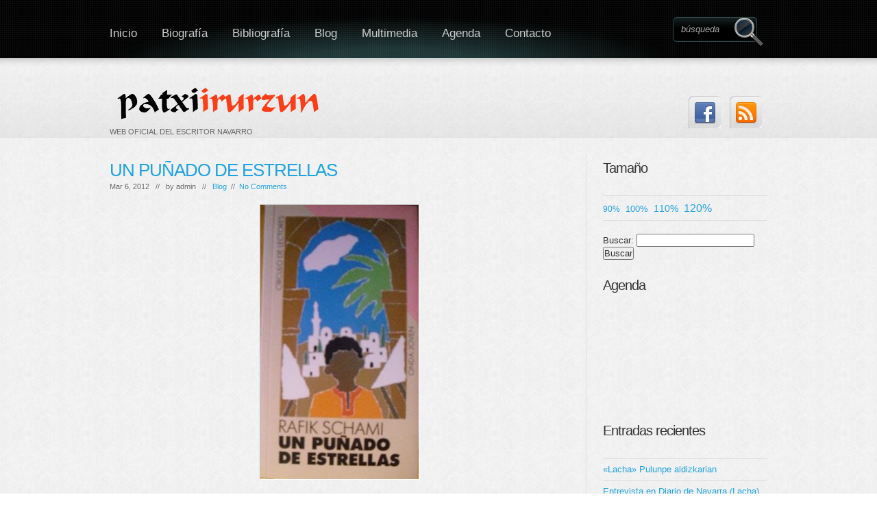

--- FILE ---
content_type: text/html; charset=UTF-8
request_url: http://patxiirurzun.com/2012/03/un-punado-de-estrellas/
body_size: 11948
content:
<!DOCTYPE html>

    <!-- html -->

    <html lang="es" prefix="og: http://ogp.me/ns#">



    <!-- head -->

	<head>

    
    <!-- favicon -->
    <link rel="shortcut icon" href="http://www.patxiirurzun.com/favicon_atrapados.ico">


	<!-- title -->

	<meta charset="UTF-8" />

    <title>UN PUÑADO DE ESTRELLAS - Patxi Irurzun Patxi Irurzun</title>



    <!-- meta -->

    <meta name ="viewport" content="width = 1020" />

    <meta name="generator" content="www.site5.com" />

    
    
    <meta name="description" content="Página web oficial del escritor navarro Patxi Irurzun" />

    <meta name="keywords" content="UN PUÑADO DE ESTRELLAS - Patxi Irurzun, Patxi Irurzun escritor navarro cuentos literatura de viajes Atrapados en el paraíso Payatas basurero Filipinas Manila Premio Setenil Premio Euskadi Dios nunca reza diarios dietarios escritor de diarios La tristeza de las tiendas de pelucas relatos Spiderman empujar al príncipe cuentos antimonárquicos ¡Oh, Janis, mi dulce y sucia Janis! novela porno literatura porno literatura erótica Dick Grande Jamerdana Mi papá me mima Guía del niño literatura padres paternidad Rubio de bote Tres puntadas El Drogas " />

     
    
    <meta name="robots" content="all" />

    <meta name="googlebot" content="index,follow,archive" />

    


	<link rel="profile" href="http://gmpg.org/xfn/11" />

	

	<link rel="pingback" href="http://patxiirurzun.com/xmlrpc.php" />

    

    <link rel="stylesheet" type="text/css" media="all" href="http://patxiirurzun.com/wp-content/themes/boldy/style.css" />

    

    
<!-- This site is optimized with the Yoast WordPress SEO plugin v1.7.4 - https://yoast.com/wordpress/plugins/seo/ -->
<link rel="canonical" href="http://patxiirurzun.com/2012/03/un-punado-de-estrellas/" />
<meta property="og:locale" content="es_ES" />
<meta property="og:type" content="article" />
<meta property="og:title" content="UN PUÑADO DE ESTRELLAS - Patxi Irurzun" />
<meta property="og:description" content="Así se titula uno de mis libros preferidos. Es de Rafik Schami, escritor sirio, aunque vive en Alemania desde hace muchos años.&nbsp; Su lectura me parece muy recomendable estos días en que Siria aparece constantemente en los telediarios. A veces un libro nos ayuda a comprender algunas realidades mucho más que mil telediarios. Este de &hellip;" />
<meta property="og:url" content="http://patxiirurzun.com/2012/03/un-punado-de-estrellas/" />
<meta property="og:site_name" content="Patxi Irurzun" />
<meta property="article:tag" content="POST" />
<meta property="article:section" content="Blog" />
<meta property="article:published_time" content="2012-03-06T23:39:00+01:00" />
<meta property="article:modified_time" content="2014-10-02T08:43:19+01:00" />
<meta property="og:updated_time" content="2014-10-02T08:43:19+01:00" />
<meta property="og:image" content="http://patxiirurzun.com/wp-content/uploads/2012/03/cimg3437.jpg" />
<!-- / Yoast WordPress SEO plugin. -->

<link rel='dns-prefetch' href='//s.w.org' />
<link rel="alternate" type="application/rss+xml" title="Patxi Irurzun &raquo; Feed" href="http://patxiirurzun.com/feed/" />
<link rel="alternate" type="application/rss+xml" title="Patxi Irurzun &raquo; RSS de los comentarios" href="http://patxiirurzun.com/comments/feed/" />
<link rel="alternate" type="application/rss+xml" title="Patxi Irurzun &raquo; UN PUÑADO DE ESTRELLAS RSS de los comentarios" href="http://patxiirurzun.com/2012/03/un-punado-de-estrellas/feed/" />
		<script type="text/javascript">
			window._wpemojiSettings = {"baseUrl":"https:\/\/s.w.org\/images\/core\/emoji\/11.2.0\/72x72\/","ext":".png","svgUrl":"https:\/\/s.w.org\/images\/core\/emoji\/11.2.0\/svg\/","svgExt":".svg","source":{"concatemoji":"http:\/\/patxiirurzun.com\/wp-includes\/js\/wp-emoji-release.min.js?ver=5.1.21"}};
			!function(e,a,t){var n,r,o,i=a.createElement("canvas"),p=i.getContext&&i.getContext("2d");function s(e,t){var a=String.fromCharCode;p.clearRect(0,0,i.width,i.height),p.fillText(a.apply(this,e),0,0);e=i.toDataURL();return p.clearRect(0,0,i.width,i.height),p.fillText(a.apply(this,t),0,0),e===i.toDataURL()}function c(e){var t=a.createElement("script");t.src=e,t.defer=t.type="text/javascript",a.getElementsByTagName("head")[0].appendChild(t)}for(o=Array("flag","emoji"),t.supports={everything:!0,everythingExceptFlag:!0},r=0;r<o.length;r++)t.supports[o[r]]=function(e){if(!p||!p.fillText)return!1;switch(p.textBaseline="top",p.font="600 32px Arial",e){case"flag":return s([55356,56826,55356,56819],[55356,56826,8203,55356,56819])?!1:!s([55356,57332,56128,56423,56128,56418,56128,56421,56128,56430,56128,56423,56128,56447],[55356,57332,8203,56128,56423,8203,56128,56418,8203,56128,56421,8203,56128,56430,8203,56128,56423,8203,56128,56447]);case"emoji":return!s([55358,56760,9792,65039],[55358,56760,8203,9792,65039])}return!1}(o[r]),t.supports.everything=t.supports.everything&&t.supports[o[r]],"flag"!==o[r]&&(t.supports.everythingExceptFlag=t.supports.everythingExceptFlag&&t.supports[o[r]]);t.supports.everythingExceptFlag=t.supports.everythingExceptFlag&&!t.supports.flag,t.DOMReady=!1,t.readyCallback=function(){t.DOMReady=!0},t.supports.everything||(n=function(){t.readyCallback()},a.addEventListener?(a.addEventListener("DOMContentLoaded",n,!1),e.addEventListener("load",n,!1)):(e.attachEvent("onload",n),a.attachEvent("onreadystatechange",function(){"complete"===a.readyState&&t.readyCallback()})),(n=t.source||{}).concatemoji?c(n.concatemoji):n.wpemoji&&n.twemoji&&(c(n.twemoji),c(n.wpemoji)))}(window,document,window._wpemojiSettings);
		</script>
		<style type="text/css">
img.wp-smiley,
img.emoji {
	display: inline !important;
	border: none !important;
	box-shadow: none !important;
	height: 1em !important;
	width: 1em !important;
	margin: 0 .07em !important;
	vertical-align: -0.1em !important;
	background: none !important;
	padding: 0 !important;
}
</style>
	<link rel='stylesheet' id='prettyphoto-style-css'  href='http://patxiirurzun.com/wp-content/themes/boldy/js/prettyphoto/css/prettyPhoto.css?ver=5.1.21' type='text/css' media='all' />
<link rel='stylesheet' id='ddsmoothmenu-css'  href='http://patxiirurzun.com/wp-content/themes/boldy/css/ddsmoothmenu.css?ver=5.1.21' type='text/css' media='all' />
<link rel='stylesheet' id='normalize-css'  href='http://patxiirurzun.com/wp-content/themes/boldy/css/normalize.css?ver=5.1.21' type='text/css' media='all' />
<link rel='stylesheet' id='boxes-css'  href='http://patxiirurzun.com/wp-content/themes/boldy/lib/shortcodes/css/boxes.css?ver=5.1.21' type='text/css' media='all' />
<link rel='stylesheet' id='lists-css'  href='http://patxiirurzun.com/wp-content/themes/boldy/lib/shortcodes/css/lists.css?ver=5.1.21' type='text/css' media='all' />
<link rel='stylesheet' id='social-css'  href='http://patxiirurzun.com/wp-content/themes/boldy/lib/shortcodes/css/social.css?ver=5.1.21' type='text/css' media='all' />
<link rel='stylesheet' id='dropcaps-css'  href='http://patxiirurzun.com/wp-content/themes/boldy/lib/shortcodes/css/dropcaps.css?ver=5.1.21' type='text/css' media='all' />
<link rel='stylesheet' id='viewers-css'  href='http://patxiirurzun.com/wp-content/themes/boldy/lib/shortcodes/css/viewers.css?ver=5.1.21' type='text/css' media='all' />
<link rel='stylesheet' id='tabs-css'  href='http://patxiirurzun.com/wp-content/themes/boldy/lib/shortcodes/css/tabs.css?ver=5.1.21' type='text/css' media='all' />
<link rel='stylesheet' id='toggles-css'  href='http://patxiirurzun.com/wp-content/themes/boldy/lib/shortcodes/css/toggles.css?ver=5.1.21' type='text/css' media='all' />
<link rel='stylesheet' id='site5_buttons-css'  href='http://patxiirurzun.com/wp-content/themes/boldy/lib/shortcodes/css/buttons.css?ver=5.1.21' type='text/css' media='all' />
<link rel='stylesheet' id='columns-css'  href='http://patxiirurzun.com/wp-content/themes/boldy/lib/shortcodes/css/columns.css?ver=5.1.21' type='text/css' media='all' />
<link rel='stylesheet' id='wp-block-library-css'  href='http://patxiirurzun.com/wp-includes/css/dist/block-library/style.min.css?ver=5.1.21' type='text/css' media='all' />
<link rel='stylesheet' id='contact-form-7-css'  href='http://patxiirurzun.com/wp-content/plugins/contact-form-7/includes/css/styles.css?ver=4.0.3' type='text/css' media='all' />
<link rel='stylesheet' id='math-captcha-frontend-css'  href='http://patxiirurzun.com/wp-content/plugins/wp-math-captcha/css/frontend.css?ver=5.1.21' type='text/css' media='all' />
<script type='text/javascript' src='http://patxiirurzun.com/wp-includes/js/jquery/jquery.js?ver=1.12.4'></script>
<script type='text/javascript' src='http://patxiirurzun.com/wp-includes/js/jquery/jquery-migrate.min.js?ver=1.4.1'></script>
<script type='text/javascript' src='http://patxiirurzun.com/wp-content/themes/boldy/js/twittercb.js?ver=5.1.21'></script>
<script type='text/javascript' src='http://patxiirurzun.com/wp-content/themes/boldy/js/modernizr-all-css3.js?ver=5.1.21'></script>
<script type='text/javascript' src='http://patxiirurzun.com/wp-content/themes/boldy/js/prettyphoto/jquery.prettyPhoto.js?ver=5.1.21'></script>
<script type='text/javascript' src='http://patxiirurzun.com/wp-content/themes/boldy/js/ddsmoothmenu.js?ver=5.1.21'></script>
<script type='text/javascript' src='http://patxiirurzun.com/wp-content/themes/boldy/lib/shortcodes/js/buttons.js?ver=5.1.21'></script>
<script type='text/javascript' src='http://patxiirurzun.com/wp-content/themes/boldy/lib/shortcodes/js/jquery.quovolver.js?ver=5.1.21'></script>
<script type='text/javascript' src='http://patxiirurzun.com/wp-content/themes/boldy/lib/shortcodes/js/jquery.cycle.all.min.js?ver=5.1.21'></script>
<link rel='https://api.w.org/' href='http://patxiirurzun.com/wp-json/' />
<link rel="EditURI" type="application/rsd+xml" title="RSD" href="http://patxiirurzun.com/xmlrpc.php?rsd" />
<link rel="wlwmanifest" type="application/wlwmanifest+xml" href="http://patxiirurzun.com/wp-includes/wlwmanifest.xml" /> 
<meta name="generator" content="WordPress 5.1.21" />
<link rel='shortlink' href='http://patxiirurzun.com/?p=394' />
<link rel="alternate" type="application/json+oembed" href="http://patxiirurzun.com/wp-json/oembed/1.0/embed?url=http%3A%2F%2Fpatxiirurzun.com%2F2012%2F03%2Fun-punado-de-estrellas%2F" />
<link rel="alternate" type="text/xml+oembed" href="http://patxiirurzun.com/wp-json/oembed/1.0/embed?url=http%3A%2F%2Fpatxiirurzun.com%2F2012%2F03%2Fun-punado-de-estrellas%2F&#038;format=xml" />
<style data-context="foundation-flickity-css">/*! Flickity v2.0.2
http://flickity.metafizzy.co
---------------------------------------------- */.flickity-enabled{position:relative}.flickity-enabled:focus{outline:0}.flickity-viewport{overflow:hidden;position:relative;height:100%}.flickity-slider{position:absolute;width:100%;height:100%}.flickity-enabled.is-draggable{-webkit-tap-highlight-color:transparent;tap-highlight-color:transparent;-webkit-user-select:none;-moz-user-select:none;-ms-user-select:none;user-select:none}.flickity-enabled.is-draggable .flickity-viewport{cursor:move;cursor:-webkit-grab;cursor:grab}.flickity-enabled.is-draggable .flickity-viewport.is-pointer-down{cursor:-webkit-grabbing;cursor:grabbing}.flickity-prev-next-button{position:absolute;top:50%;width:44px;height:44px;border:none;border-radius:50%;background:#fff;background:hsla(0,0%,100%,.75);cursor:pointer;-webkit-transform:translateY(-50%);transform:translateY(-50%)}.flickity-prev-next-button:hover{background:#fff}.flickity-prev-next-button:focus{outline:0;box-shadow:0 0 0 5px #09f}.flickity-prev-next-button:active{opacity:.6}.flickity-prev-next-button.previous{left:10px}.flickity-prev-next-button.next{right:10px}.flickity-rtl .flickity-prev-next-button.previous{left:auto;right:10px}.flickity-rtl .flickity-prev-next-button.next{right:auto;left:10px}.flickity-prev-next-button:disabled{opacity:.3;cursor:auto}.flickity-prev-next-button svg{position:absolute;left:20%;top:20%;width:60%;height:60%}.flickity-prev-next-button .arrow{fill:#333}.flickity-page-dots{position:absolute;width:100%;bottom:-25px;padding:0;margin:0;list-style:none;text-align:center;line-height:1}.flickity-rtl .flickity-page-dots{direction:rtl}.flickity-page-dots .dot{display:inline-block;width:10px;height:10px;margin:0 8px;background:#333;border-radius:50%;opacity:.25;cursor:pointer}.flickity-page-dots .dot.is-selected{opacity:1}</style><style data-context="foundation-slideout-css">.slideout-menu{position:fixed;left:0;top:0;bottom:0;right:auto;z-index:0;width:256px;overflow-y:auto;-webkit-overflow-scrolling:touch;display:none}.slideout-menu.pushit-right{left:auto;right:0}.slideout-panel{position:relative;z-index:1;will-change:transform}.slideout-open,.slideout-open .slideout-panel,.slideout-open body{overflow:hidden}.slideout-open .slideout-menu{display:block}.pushit{display:none}</style><link rel="shortcut icon" href="http://patxiirurzun.com/wp-content/themes/boldy/images/ico/favicon.ico" type="image/ico" />
	<link rel="icon" href="http://patxiirurzun.com/wp-content/themes/boldy/images/ico/favicon.ico" type="image/ico" />
	<link rel="apple-touch-icon" href="http://patxiirurzun.com/wp-content/themes/boldy/images/ico/apple_icon.png" type="image/png" />
	<link rel="apple-touch-icon-precomposed" href="http://patxiirurzun.com/wp-content/themes/boldy/images/ico/apple_icon.png" type="image/png" />
	<link rel="icon" href="http://patxiirurzun.com/wp-content/themes/boldy/images/ico/apple_icon.png" type="image/png" />
			<style type="text/css">.recentcomments a{display:inline !important;padding:0 !important;margin:0 !important;}</style>
		<style>.ios7.web-app-mode.has-fixed header{ background-color: rgba(3,122,221,.88);}</style>
    

    
    

            

        
    

        <style type="text/css" media="all">

</style>
     

    



</head>



<body class="post-template-default single single-post postid-394 single-format-standard layout-2cr" >

<!-- BEGINN MAINWRAPPER -->

<div id="mainWrapper">

	<!-- BEGIN WRAPPER -->

    <div id="wrapper">

		<!-- BEGIN HEADER -->

        <header>

            <div id="logo">

                <a href="http://patxiirurzun.com/" title="Patxi Irurzun" rel="home">

                
					<img src="http://patxiirurzun.com/wp-content/uploads/2014/09/logo.png" alt="Patxi Irurzun" />

				
                </a>

                <span>WEB OFICIAL DEL ESCRITOR NAVARRO</span>

                </div>

			<!-- BEGIN MAIN MENU -->

            <nav id="mainMenu" class="ddsmoothmenu">            

			<ul id="menu-menu-raiz" class="menu"><li id="menu-item-3521" class="menu-item menu-item-type-custom menu-item-object-custom menu-item-home menu-item-3521"><a href="http://patxiirurzun.com/">Inicio</a></li>
<li id="menu-item-47" class="menu-item menu-item-type-post_type menu-item-object-page menu-item-47"><a href="http://patxiirurzun.com/biografia/">Biografía</a></li>
<li id="menu-item-3522" class="menu-item menu-item-type-post_type menu-item-object-page menu-item-3522"><a href="http://patxiirurzun.com/bibliografia-2/">Bibliografía</a></li>
<li id="menu-item-84" class="menu-item menu-item-type-taxonomy menu-item-object-category current-post-ancestor current-menu-parent current-post-parent menu-item-84"><a href="http://patxiirurzun.com/category/blog/">Blog</a></li>
<li id="menu-item-3236" class="menu-item menu-item-type-post_type menu-item-object-page menu-item-has-children menu-item-3236"><a href="http://patxiirurzun.com/multimedia/">Multimedia</a>
<ul class="sub-menu">
	<li id="menu-item-3239" class="menu-item menu-item-type-post_type menu-item-object-page menu-item-3239"><a href="http://patxiirurzun.com/recortes-de-prensa/">Recortes de prensa</a></li>
	<li id="menu-item-3238" class="menu-item menu-item-type-post_type menu-item-object-page menu-item-3238"><a href="http://patxiirurzun.com/audio/">Audios</a></li>
	<li id="menu-item-3146" class="menu-item menu-item-type-post_type menu-item-object-page menu-item-3146"><a href="http://patxiirurzun.com/fotos/">Fotos</a></li>
	<li id="menu-item-3482" class="menu-item menu-item-type-post_type menu-item-object-page menu-item-3482"><a href="http://patxiirurzun.com/videos/">Vídeos</a></li>
</ul>
</li>
<li id="menu-item-3237" class="menu-item menu-item-type-post_type menu-item-object-page menu-item-3237"><a href="http://patxiirurzun.com/agenda/">Agenda</a></li>
<li id="menu-item-3426" class="menu-item menu-item-type-post_type menu-item-object-page menu-item-3426"><a href="http://patxiirurzun.com/contacto-2/">Contacto</a></li>
</ul>
            </nav>            

            <!-- END MAIN MENU -->

			<!-- BEGIN TOP SEARCH -->

			<div id="topSearch">

				<form id="searchform" action="http://patxiirurzun.com/" method="get">

					<input type="submit" value="" id="searchsubmit"/>

					<input type="text" id="s" name="s" value="búsqueda" />

				</form>

			</div>

			<!-- END TOP SEARCH -->

			<!-- BEGIN TOP SOCIAL LINKS -->

			<div id="topSocial">

				<ul>

                    

					
                    
					
					<li><a href="https://es-es.facebook.com/patxi.irurzun" class="twitter" title="Join Us on Facebook!"><img src="http://patxiirurzun.com/wp-content/themes/boldy/images/ico_facebook.png" alt="Join Us on Facebook!" /></a></li>

					
					<li><a href="http://patxiirurzun.com/feed/" title="RSS" class="rss"><img src="http://patxiirurzun.com/wp-content/themes/boldy/images/ico_rss.png" alt="Subcribe to Our RSS Feed" /></a></li>

				</ul>

			</div>	

			<!-- END TOP SOCIAL LINKS -->

        </header>

        <!-- END HEADER -->

		

		<!-- BEGIN CONTENT -->

		<div id="content">
<!-- Begin section -->
		<section>
				<article>
            <header>
				<h1><a href="http://patxiirurzun.com/2012/03/un-punado-de-estrellas/">UN PUÑADO DE ESTRELLAS</a></h1> 
				<div class="meta">
							Mar 6, 2012 &nbsp;&nbsp;//&nbsp;&nbsp; by <span class="author">admin</span> &nbsp;&nbsp;//&nbsp;&nbsp;  <a href="http://patxiirurzun.com/category/blog/" rel="category tag">Blog</a>  &nbsp;//&nbsp;  <a href="http://patxiirurzun.com/2012/03/un-punado-de-estrellas/#respond">No Comments</a>  
						</div>
				
		      </header>
              <div style="clear: both; text-align: center;"><a href="http://4.bp.blogspot.com/-aOTQ01xDNow/T1aDu70u6EI/AAAAAAAACJc/t2untycozF0/s1600/cimg3437.jpg" style="margin-left: 1em; margin-right: 1em;"><img border="0" height="400" src="http://patxiirurzun.com/wp-content/uploads/2012/03/cimg3437.jpg" width="231" /></a></div>
<p></p>
<div style="text-align: justify;"></div>
<div style="text-align: justify;">Así se titula uno de mis libros preferidos. Es de<b> Rafik Schami</b>, escritor sirio, aunque vive en Alemania desde hace muchos años.&nbsp; Su lectura me parece muy recomendable estos días en que Siria aparece constantemente en los telediarios. A veces un libro nos ayuda a comprender algunas realidades mucho más que mil telediarios. Este de Schami es el diario de un adolescente que, como el propio autor hiciera en su juventud, escribe un periódico mural en el barrio antiguo de Damasco, y en el que denuncia algunas injusticias, la desaparición en cárceles de vecinos, la presencia agobiante de agentes secretos,&nbsp; la búsqueda de la libertad a toda costa, a través del amor o de la literatura (las narraciones del cochero Salim), pero también del compromiso social y político. La recuerdo, como una novela emocionante, hermosa&#8230; Si la buscais por internet (en<a href="http://www.iberlibro.com/servlet/SearchResults?sts=t&amp;tn=un+pu%F1ado+de+estrellas&amp;x=0&amp;y=0"> Iberlibro</a>, por ejemplo, donde se puede conseguir por unos seis euros)&nbsp; quizás la describan como novela juvenil, y lo es, pero también es una de esas «novelas juveniles que pueden/deben leer los adultos» (como Rebeldes de Susan E. Hinton, otro de mis libros preferidos). </div>
 
                    <div class="postTags">Etiquetas: <a href="http://patxiirurzun.com/tag/post/" rel="tag">POST</a></div>
							
							<div id="shareLinks">
								<a href="#" class="share">[+] Share &amp; Bookmark </a>
								<span id="icons">
									<a href="http://twitter.com/home/?status=UN PUÑADO DE ESTRELLAS : http://patxiirurzun.com/2012/03/un-punado-de-estrellas/" title="Tweet this!">
									<!--<img src="http://patxiirurzun.com/wp-content/themes/boldy/images/twitter.png" alt="Tweet this!" />-->&#8226; Twitter</a>				
									<a href="http://www.stumbleupon.com/submit?url=http://patxiirurzun.com/2012/03/un-punado-de-estrellas/&amp;amp;title=UN PUÑADO DE ESTRELLAS" title="StumbleUpon.">
									<!--<img src="http://patxiirurzun.com/wp-content/themes/boldy/images/stumbleupon.png" alt="StumbleUpon" />-->&#8226; StumbleUpon</a>
									<a href="http://digg.com/submit?phase=2&amp;amp;url=http://patxiirurzun.com/2012/03/un-punado-de-estrellas/&amp;amp;title=UN PUÑADO DE ESTRELLAS" title="Digg this!">
									<!--<img src="http://patxiirurzun.com/wp-content/themes/boldy/images/digg.png" alt="Digg This!" />-->&#8226; Digg</a>				
									<a href="http://del.icio.us/post?url=http://patxiirurzun.com/2012/03/un-punado-de-estrellas/&amp;amp;title=UN PUÑADO DE ESTRELLAS" title="Bookmark on Delicious.">
									<!--<img src="http://patxiirurzun.com/wp-content/themes/boldy/images/delicious.png" alt="Bookmark on Delicious" />-->&#8226; Delicious</a>
									<a href="http://www.facebook.com/sharer.php?u=http://patxiirurzun.com/2012/03/un-punado-de-estrellas/&amp;amp;t=UN PUÑADO DE ESTRELLAS" title="Share on Facebook.">
									<!--<img src="http://patxiirurzun.com/wp-content/themes/boldy/images/facebook.png" alt="Share on Facebook" id="sharethis-last" />-->&#8226; Facebook</a>
								</span>
							</div>
		
		
        
<!-- You can start editing here. -->


			<!-- If comments are open, but there are no comments. -->

	 


<div id="respond">

<h2 id="commentsForm">Leave a comment</h2>

<div class="cancel-comment-reply">
	<small><a rel="nofollow" id="cancel-comment-reply-link" href="/2012/03/un-punado-de-estrellas/#respond" style="display:none;">Clic para cancelar respuesta.</a></small>
</div>


<form action="http://patxiirurzun.com/wp-comments-post.php" method="post" id="commentform">


<p><label for="author">Name (required)</label>
<input type="text" name="author" id="author" value="" size="22" tabindex="1" aria-required='true' />
</p>

<p><label for="email">Mail (will not be published) (required)</label>
<input type="text" name="email" id="email" value="" size="22" tabindex="2" aria-required='true' />
</p>

<p><label for="url">Website</label>
<input type="text" name="url" id="url" value="" size="22" tabindex="3" />
</p>


<!--<p><small><strong>XHTML:</strong> You can use these tags: <code>&lt;a href=&quot;&quot; title=&quot;&quot;&gt; &lt;abbr title=&quot;&quot;&gt; &lt;acronym title=&quot;&quot;&gt; &lt;b&gt; &lt;blockquote cite=&quot;&quot;&gt; &lt;cite&gt; &lt;code&gt; &lt;del datetime=&quot;&quot;&gt; &lt;em&gt; &lt;i&gt; &lt;q cite=&quot;&quot;&gt; &lt;s&gt; &lt;strike&gt; &lt;strong&gt; </code></small></p>-->

<p><label for="comment">Comment</label>
<textarea name="comment" id="comment" cols="100%" rows="10" tabindex="4"></textarea></p>

<p><input name="submit" type="submit" id="submit" tabindex="5" value="POST COMMENT" />
<input type='hidden' name='comment_post_ID' value='394' id='comment_post_ID' />
<input type='hidden' name='comment_parent' id='comment_parent' value='0' />
</p>
<p style="display: none;"><input type="hidden" id="akismet_comment_nonce" name="akismet_comment_nonce" value="d63050ae41" /></p>
<!-- Anti-spam plugin v.5.4 wordpress.org/plugins/anti-spam/ -->
		<p class="antispam-group antispam-group-q" style="clear: both;">

			<label>Current ye@r <span class="required">*</span></label>

			<input type="hidden" name="antspm-a" class="antispam-control antispam-control-a" value="2026" />

			<input type="text" name="antspm-q" class="antispam-control antispam-control-q" value="5.4" autocomplete="off" />

		</p>
		<p class="antispam-group antispam-group-e" style="display: none;">

			<label>Leave this field empty</label>

			<input type="text" name="antspm-e-email-url-website" class="antispam-control antispam-control-e" value="" autocomplete="off" />

		</p>
<p style="display: none;"><input type="hidden" id="ak_js" name="ak_js" value="124"/></p>
</form>

</div>

			</article>
				
			</section>
		<!-- End section -->


<!-- Begin #colRight -->
		<aside>
				
								<div class="rightBox"><h2>Tamaño</h2>    <script type="text/javascript">
		//Specify affected tags. Add or remove from list
		var tgs = new Array('body','p','li','td');
		//Specify spectrum of different font sizes
		var szs = new Array('90%','100%','110%','120%');
		var startSz = 2;
		function ts( trgt,inc ) {
			if (!document.getElementById) return
			var d = document,cEl = null,sz = startSz,i,j,cTags;
			sz = inc;
			if ( sz < 0 ) sz = 0;
			if ( sz > 6 ) sz = 6;
			startSz = sz;
			if ( !( cEl = d.getElementById( trgt ) ) ) cEl = d.getElementsByTagName( trgt )[ 0 ];
			cEl.style.fontSize = szs[ sz ];
			for ( i = 0 ; i < tgs.length ; i++ ) {
				cTags = cEl.getElementsByTagName( tgs[ i ] );
				for ( j = 0 ; j < cTags.length ; j++ ) cTags[ j ].style.fontSize = szs[ sz ];
			}
		}
		</script>
    <ul>
      <li><a href="javascript:ts('body',0)" style="font-size:90%" title="90%">90%</a>&nbsp;&nbsp;<a href="javascript:ts('body',1)" style="font-size:100%" title=" 100%">100%</a>&nbsp;&nbsp;<a href="javascript:ts('body',2)" style="font-size:110%" title=" 110%">110%</a>&nbsp;&nbsp;<a href="javascript:ts('body',3)" style="font-size:120%" title=" 120%">120%</a>&nbsp;&nbsp;</li>
    </ul>
    </div>    <div class="rightBox"><form role="search" method="get" id="searchform" class="searchform" action="http://patxiirurzun.com/">
				<div>
					<label class="screen-reader-text" for="s">Buscar:</label>
					<input type="text" value="" name="s" id="s" />
					<input type="submit" id="searchsubmit" value="Buscar" />
				</div>
			</form></div><div class="rightBox"><h2>Agenda</h2>			<div class="textwidget"><iframe src="https://www.google.com/calendar/embed?title=Eventos%20literarios%20de%20Patxi%20Irurzun&amp;showTitle=0&amp;showDate=0&amp;showPrint=0&amp;showTabs=0&amp;showTz=0&amp;mode=AGENDA&amp;height=300&amp;wkst=2&amp;bgcolor=%23FFFFFF&amp;src=68su909qgknne22794i84s7ibs%40group.calendar.google.com&amp;color=%231B887A&amp;ctz=Europe%2FMadrid" style=" border-width:0 " frameborder="0" scrolling="no"></iframe></div>
		</div>		<div class="rightBox">		<h2>Entradas recientes</h2>		<ul>
											<li>
					<a href="http://patxiirurzun.com/2025/12/lacha-pulunpe-aldizkarian/">«Lacha» Pulunpe aldizkarian</a>
									</li>
											<li>
					<a href="http://patxiirurzun.com/2025/10/entrevista-en-diario-de-navarra-lacha/">Entrevista en Diario de Navarra (Lacha)</a>
									</li>
											<li>
					<a href="http://patxiirurzun.com/2025/10/lacha-entrevista-en-gara/">LACHA. Entrevista en Gara</a>
									</li>
											<li>
					<a href="http://patxiirurzun.com/2025/08/gorilomaquia%ef%bb%bf/">GORILOMAQUIA﻿</a>
									</li>
											<li>
					<a href="http://patxiirurzun.com/2025/08/el-exilio-interior%ef%bb%bf/">EL EXILIO INTERIOR﻿</a>
									</li>
					</ul>
		</div><div class="rightBox"><h2>Comentarios recientes</h2><ul id="recentcomments"><li class="recentcomments"><span class="comment-author-link"><a href='http://www.patxiirurzun.com' rel='external nofollow' class='url'>Patxi Irurzun Ilundain</a></span> en <a href="http://patxiirurzun.com/2020/08/de-que-hablamos-cuando-hablamos-de-amor-principiantes-raymond-carver/#comment-750">De qué hablamos cuando hablamos de amor / Principiantes (Raymond Carver)</a></li><li class="recentcomments"><span class="comment-author-link"><a href='http://www.aeroparques.blogspot.com' rel='external nofollow' class='url'>Ariel Guallar</a></span> en <a href="http://patxiirurzun.com/2020/08/de-que-hablamos-cuando-hablamos-de-amor-principiantes-raymond-carver/#comment-749">De qué hablamos cuando hablamos de amor / Principiantes (Raymond Carver)</a></li><li class="recentcomments"><span class="comment-author-link"><a href='http://www.lectoranómada.com' rel='external nofollow' class='url'>Lectora Nómada</a></span> en <a href="http://patxiirurzun.com/2019/03/los-lobos/#comment-748">LOS LOBOS</a></li><li class="recentcomments"><span class="comment-author-link"><a href='http://writersfort.com/' rel='external nofollow' class='url'>Writers Fort</a></span> en <a href="http://patxiirurzun.com/2018/06/escupele-a-la-cara/#comment-747">ESCÚPELE A LA CARA</a></li><li class="recentcomments"><span class="comment-author-link"><a href='https://ondaexpansiva.net/en-busca-del-tesoro-de-lucio/' rel='external nofollow' class='url'>En busca del tesoro de Lucio &#8211; Radio onda expansiva</a></span> en <a href="http://patxiirurzun.com/2018/07/lucio-urtubia-la-leyenda-y-el-hombre-comun-en-comic/#comment-746">Lucio Urtubia, la leyenda y el hombre común, en cómic</a></li></ul></div><div class="rightBox"><h2>Contador de visitas</h2>			<div class="textwidget"><a href="http://www.contadorvisitasgratis.com" title="contador de visitas gratis"><img src="http://counter7.freecounterstat.ovh/private/contadorvisitasgratis.php?c=84326831963028b8415a1becd64c91dc" border="0" title="contador de visitas gratis" alt="contador de visitas gratis"></a></div>
		</div><div class="rightBox"><h2>Archivos</h2>		<label class="screen-reader-text" for="archives-dropdown-2">Archivos</label>
		<select id="archives-dropdown-2" name="archive-dropdown" onchange='document.location.href=this.options[this.selectedIndex].value;'>
			
			<option value="">Elegir mes</option>
				<option value='http://patxiirurzun.com/2025/12/'> diciembre 2025 </option>
	<option value='http://patxiirurzun.com/2025/10/'> octubre 2025 </option>
	<option value='http://patxiirurzun.com/2025/08/'> agosto 2025 </option>
	<option value='http://patxiirurzun.com/2025/07/'> julio 2025 </option>
	<option value='http://patxiirurzun.com/2025/06/'> junio 2025 </option>
	<option value='http://patxiirurzun.com/2025/04/'> abril 2025 </option>
	<option value='http://patxiirurzun.com/2025/03/'> marzo 2025 </option>
	<option value='http://patxiirurzun.com/2025/01/'> enero 2025 </option>
	<option value='http://patxiirurzun.com/2024/12/'> diciembre 2024 </option>
	<option value='http://patxiirurzun.com/2024/11/'> noviembre 2024 </option>
	<option value='http://patxiirurzun.com/2024/10/'> octubre 2024 </option>
	<option value='http://patxiirurzun.com/2024/09/'> septiembre 2024 </option>
	<option value='http://patxiirurzun.com/2024/08/'> agosto 2024 </option>
	<option value='http://patxiirurzun.com/2024/07/'> julio 2024 </option>
	<option value='http://patxiirurzun.com/2024/06/'> junio 2024 </option>
	<option value='http://patxiirurzun.com/2024/05/'> mayo 2024 </option>
	<option value='http://patxiirurzun.com/2024/04/'> abril 2024 </option>
	<option value='http://patxiirurzun.com/2024/03/'> marzo 2024 </option>
	<option value='http://patxiirurzun.com/2024/02/'> febrero 2024 </option>
	<option value='http://patxiirurzun.com/2024/01/'> enero 2024 </option>
	<option value='http://patxiirurzun.com/2023/12/'> diciembre 2023 </option>
	<option value='http://patxiirurzun.com/2023/11/'> noviembre 2023 </option>
	<option value='http://patxiirurzun.com/2023/10/'> octubre 2023 </option>
	<option value='http://patxiirurzun.com/2023/09/'> septiembre 2023 </option>
	<option value='http://patxiirurzun.com/2023/08/'> agosto 2023 </option>
	<option value='http://patxiirurzun.com/2023/07/'> julio 2023 </option>
	<option value='http://patxiirurzun.com/2023/05/'> mayo 2023 </option>
	<option value='http://patxiirurzun.com/2023/03/'> marzo 2023 </option>
	<option value='http://patxiirurzun.com/2023/02/'> febrero 2023 </option>
	<option value='http://patxiirurzun.com/2023/01/'> enero 2023 </option>
	<option value='http://patxiirurzun.com/2022/12/'> diciembre 2022 </option>
	<option value='http://patxiirurzun.com/2022/11/'> noviembre 2022 </option>
	<option value='http://patxiirurzun.com/2022/10/'> octubre 2022 </option>
	<option value='http://patxiirurzun.com/2022/09/'> septiembre 2022 </option>
	<option value='http://patxiirurzun.com/2022/08/'> agosto 2022 </option>
	<option value='http://patxiirurzun.com/2022/07/'> julio 2022 </option>
	<option value='http://patxiirurzun.com/2022/06/'> junio 2022 </option>
	<option value='http://patxiirurzun.com/2022/05/'> mayo 2022 </option>
	<option value='http://patxiirurzun.com/2022/04/'> abril 2022 </option>
	<option value='http://patxiirurzun.com/2022/03/'> marzo 2022 </option>
	<option value='http://patxiirurzun.com/2022/02/'> febrero 2022 </option>
	<option value='http://patxiirurzun.com/2022/01/'> enero 2022 </option>
	<option value='http://patxiirurzun.com/2021/12/'> diciembre 2021 </option>
	<option value='http://patxiirurzun.com/2021/11/'> noviembre 2021 </option>
	<option value='http://patxiirurzun.com/2021/10/'> octubre 2021 </option>
	<option value='http://patxiirurzun.com/2021/09/'> septiembre 2021 </option>
	<option value='http://patxiirurzun.com/2021/08/'> agosto 2021 </option>
	<option value='http://patxiirurzun.com/2021/07/'> julio 2021 </option>
	<option value='http://patxiirurzun.com/2021/06/'> junio 2021 </option>
	<option value='http://patxiirurzun.com/2021/05/'> mayo 2021 </option>
	<option value='http://patxiirurzun.com/2021/04/'> abril 2021 </option>
	<option value='http://patxiirurzun.com/2021/03/'> marzo 2021 </option>
	<option value='http://patxiirurzun.com/2021/02/'> febrero 2021 </option>
	<option value='http://patxiirurzun.com/2021/01/'> enero 2021 </option>
	<option value='http://patxiirurzun.com/2020/12/'> diciembre 2020 </option>
	<option value='http://patxiirurzun.com/2020/11/'> noviembre 2020 </option>
	<option value='http://patxiirurzun.com/2020/10/'> octubre 2020 </option>
	<option value='http://patxiirurzun.com/2020/09/'> septiembre 2020 </option>
	<option value='http://patxiirurzun.com/2020/08/'> agosto 2020 </option>
	<option value='http://patxiirurzun.com/2020/07/'> julio 2020 </option>
	<option value='http://patxiirurzun.com/2020/06/'> junio 2020 </option>
	<option value='http://patxiirurzun.com/2020/05/'> mayo 2020 </option>
	<option value='http://patxiirurzun.com/2020/04/'> abril 2020 </option>
	<option value='http://patxiirurzun.com/2020/03/'> marzo 2020 </option>
	<option value='http://patxiirurzun.com/2020/02/'> febrero 2020 </option>
	<option value='http://patxiirurzun.com/2020/01/'> enero 2020 </option>
	<option value='http://patxiirurzun.com/2019/12/'> diciembre 2019 </option>
	<option value='http://patxiirurzun.com/2019/11/'> noviembre 2019 </option>
	<option value='http://patxiirurzun.com/2019/10/'> octubre 2019 </option>
	<option value='http://patxiirurzun.com/2019/09/'> septiembre 2019 </option>
	<option value='http://patxiirurzun.com/2019/08/'> agosto 2019 </option>
	<option value='http://patxiirurzun.com/2019/07/'> julio 2019 </option>
	<option value='http://patxiirurzun.com/2019/06/'> junio 2019 </option>
	<option value='http://patxiirurzun.com/2019/05/'> mayo 2019 </option>
	<option value='http://patxiirurzun.com/2019/04/'> abril 2019 </option>
	<option value='http://patxiirurzun.com/2019/03/'> marzo 2019 </option>
	<option value='http://patxiirurzun.com/2019/02/'> febrero 2019 </option>
	<option value='http://patxiirurzun.com/2019/01/'> enero 2019 </option>
	<option value='http://patxiirurzun.com/2018/12/'> diciembre 2018 </option>
	<option value='http://patxiirurzun.com/2018/11/'> noviembre 2018 </option>
	<option value='http://patxiirurzun.com/2018/10/'> octubre 2018 </option>
	<option value='http://patxiirurzun.com/2018/09/'> septiembre 2018 </option>
	<option value='http://patxiirurzun.com/2018/08/'> agosto 2018 </option>
	<option value='http://patxiirurzun.com/2018/07/'> julio 2018 </option>
	<option value='http://patxiirurzun.com/2018/06/'> junio 2018 </option>
	<option value='http://patxiirurzun.com/2018/05/'> mayo 2018 </option>
	<option value='http://patxiirurzun.com/2018/04/'> abril 2018 </option>
	<option value='http://patxiirurzun.com/2018/03/'> marzo 2018 </option>
	<option value='http://patxiirurzun.com/2018/02/'> febrero 2018 </option>
	<option value='http://patxiirurzun.com/2018/01/'> enero 2018 </option>
	<option value='http://patxiirurzun.com/2017/12/'> diciembre 2017 </option>
	<option value='http://patxiirurzun.com/2017/11/'> noviembre 2017 </option>
	<option value='http://patxiirurzun.com/2017/10/'> octubre 2017 </option>
	<option value='http://patxiirurzun.com/2017/09/'> septiembre 2017 </option>
	<option value='http://patxiirurzun.com/2017/08/'> agosto 2017 </option>
	<option value='http://patxiirurzun.com/2017/07/'> julio 2017 </option>
	<option value='http://patxiirurzun.com/2017/06/'> junio 2017 </option>
	<option value='http://patxiirurzun.com/2017/05/'> mayo 2017 </option>
	<option value='http://patxiirurzun.com/2017/04/'> abril 2017 </option>
	<option value='http://patxiirurzun.com/2017/03/'> marzo 2017 </option>
	<option value='http://patxiirurzun.com/2017/02/'> febrero 2017 </option>
	<option value='http://patxiirurzun.com/2017/01/'> enero 2017 </option>
	<option value='http://patxiirurzun.com/2016/12/'> diciembre 2016 </option>
	<option value='http://patxiirurzun.com/2016/11/'> noviembre 2016 </option>
	<option value='http://patxiirurzun.com/2016/10/'> octubre 2016 </option>
	<option value='http://patxiirurzun.com/2016/09/'> septiembre 2016 </option>
	<option value='http://patxiirurzun.com/2016/08/'> agosto 2016 </option>
	<option value='http://patxiirurzun.com/2016/07/'> julio 2016 </option>
	<option value='http://patxiirurzun.com/2016/06/'> junio 2016 </option>
	<option value='http://patxiirurzun.com/2016/05/'> mayo 2016 </option>
	<option value='http://patxiirurzun.com/2016/04/'> abril 2016 </option>
	<option value='http://patxiirurzun.com/2016/03/'> marzo 2016 </option>
	<option value='http://patxiirurzun.com/2016/02/'> febrero 2016 </option>
	<option value='http://patxiirurzun.com/2016/01/'> enero 2016 </option>
	<option value='http://patxiirurzun.com/2015/12/'> diciembre 2015 </option>
	<option value='http://patxiirurzun.com/2015/11/'> noviembre 2015 </option>
	<option value='http://patxiirurzun.com/2015/10/'> octubre 2015 </option>
	<option value='http://patxiirurzun.com/2015/09/'> septiembre 2015 </option>
	<option value='http://patxiirurzun.com/2015/08/'> agosto 2015 </option>
	<option value='http://patxiirurzun.com/2015/07/'> julio 2015 </option>
	<option value='http://patxiirurzun.com/2015/06/'> junio 2015 </option>
	<option value='http://patxiirurzun.com/2015/05/'> mayo 2015 </option>
	<option value='http://patxiirurzun.com/2015/04/'> abril 2015 </option>
	<option value='http://patxiirurzun.com/2015/03/'> marzo 2015 </option>
	<option value='http://patxiirurzun.com/2015/02/'> febrero 2015 </option>
	<option value='http://patxiirurzun.com/2015/01/'> enero 2015 </option>
	<option value='http://patxiirurzun.com/2014/12/'> diciembre 2014 </option>
	<option value='http://patxiirurzun.com/2014/11/'> noviembre 2014 </option>
	<option value='http://patxiirurzun.com/2014/10/'> octubre 2014 </option>
	<option value='http://patxiirurzun.com/2014/09/'> septiembre 2014 </option>
	<option value='http://patxiirurzun.com/2014/08/'> agosto 2014 </option>
	<option value='http://patxiirurzun.com/2014/07/'> julio 2014 </option>
	<option value='http://patxiirurzun.com/2014/06/'> junio 2014 </option>
	<option value='http://patxiirurzun.com/2014/05/'> mayo 2014 </option>
	<option value='http://patxiirurzun.com/2014/04/'> abril 2014 </option>
	<option value='http://patxiirurzun.com/2014/03/'> marzo 2014 </option>
	<option value='http://patxiirurzun.com/2014/02/'> febrero 2014 </option>
	<option value='http://patxiirurzun.com/2014/01/'> enero 2014 </option>
	<option value='http://patxiirurzun.com/2013/12/'> diciembre 2013 </option>
	<option value='http://patxiirurzun.com/2013/11/'> noviembre 2013 </option>
	<option value='http://patxiirurzun.com/2013/10/'> octubre 2013 </option>
	<option value='http://patxiirurzun.com/2013/09/'> septiembre 2013 </option>
	<option value='http://patxiirurzun.com/2013/08/'> agosto 2013 </option>
	<option value='http://patxiirurzun.com/2013/07/'> julio 2013 </option>
	<option value='http://patxiirurzun.com/2013/06/'> junio 2013 </option>
	<option value='http://patxiirurzun.com/2013/05/'> mayo 2013 </option>
	<option value='http://patxiirurzun.com/2013/04/'> abril 2013 </option>
	<option value='http://patxiirurzun.com/2013/03/'> marzo 2013 </option>
	<option value='http://patxiirurzun.com/2013/02/'> febrero 2013 </option>
	<option value='http://patxiirurzun.com/2013/01/'> enero 2013 </option>
	<option value='http://patxiirurzun.com/2012/12/'> diciembre 2012 </option>
	<option value='http://patxiirurzun.com/2012/11/'> noviembre 2012 </option>
	<option value='http://patxiirurzun.com/2012/10/'> octubre 2012 </option>
	<option value='http://patxiirurzun.com/2012/09/'> septiembre 2012 </option>
	<option value='http://patxiirurzun.com/2012/08/'> agosto 2012 </option>
	<option value='http://patxiirurzun.com/2012/07/'> julio 2012 </option>
	<option value='http://patxiirurzun.com/2012/06/'> junio 2012 </option>
	<option value='http://patxiirurzun.com/2012/05/'> mayo 2012 </option>
	<option value='http://patxiirurzun.com/2012/04/'> abril 2012 </option>
	<option value='http://patxiirurzun.com/2012/03/'> marzo 2012 </option>
	<option value='http://patxiirurzun.com/2012/02/'> febrero 2012 </option>
	<option value='http://patxiirurzun.com/2012/01/'> enero 2012 </option>
	<option value='http://patxiirurzun.com/2011/12/'> diciembre 2011 </option>
	<option value='http://patxiirurzun.com/2011/11/'> noviembre 2011 </option>
	<option value='http://patxiirurzun.com/2011/10/'> octubre 2011 </option>
	<option value='http://patxiirurzun.com/2011/09/'> septiembre 2011 </option>
	<option value='http://patxiirurzun.com/2011/08/'> agosto 2011 </option>
	<option value='http://patxiirurzun.com/2011/07/'> julio 2011 </option>
	<option value='http://patxiirurzun.com/2011/06/'> junio 2011 </option>
	<option value='http://patxiirurzun.com/2011/05/'> mayo 2011 </option>
	<option value='http://patxiirurzun.com/2011/04/'> abril 2011 </option>
	<option value='http://patxiirurzun.com/2011/03/'> marzo 2011 </option>
	<option value='http://patxiirurzun.com/2011/02/'> febrero 2011 </option>
	<option value='http://patxiirurzun.com/2011/01/'> enero 2011 </option>
	<option value='http://patxiirurzun.com/2010/12/'> diciembre 2010 </option>
	<option value='http://patxiirurzun.com/2010/11/'> noviembre 2010 </option>
	<option value='http://patxiirurzun.com/2010/10/'> octubre 2010 </option>
	<option value='http://patxiirurzun.com/2010/09/'> septiembre 2010 </option>
	<option value='http://patxiirurzun.com/2010/08/'> agosto 2010 </option>
	<option value='http://patxiirurzun.com/2010/07/'> julio 2010 </option>
	<option value='http://patxiirurzun.com/2010/06/'> junio 2010 </option>
	<option value='http://patxiirurzun.com/2010/05/'> mayo 2010 </option>
	<option value='http://patxiirurzun.com/2010/04/'> abril 2010 </option>
	<option value='http://patxiirurzun.com/2010/03/'> marzo 2010 </option>
	<option value='http://patxiirurzun.com/2010/02/'> febrero 2010 </option>
	<option value='http://patxiirurzun.com/2010/01/'> enero 2010 </option>
	<option value='http://patxiirurzun.com/2009/12/'> diciembre 2009 </option>
	<option value='http://patxiirurzun.com/2009/11/'> noviembre 2009 </option>
	<option value='http://patxiirurzun.com/2009/10/'> octubre 2009 </option>
	<option value='http://patxiirurzun.com/2009/09/'> septiembre 2009 </option>
	<option value='http://patxiirurzun.com/2009/08/'> agosto 2009 </option>
	<option value='http://patxiirurzun.com/2009/07/'> julio 2009 </option>
	<option value='http://patxiirurzun.com/2009/06/'> junio 2009 </option>
	<option value='http://patxiirurzun.com/2009/05/'> mayo 2009 </option>
	<option value='http://patxiirurzun.com/2009/04/'> abril 2009 </option>
	<option value='http://patxiirurzun.com/2009/03/'> marzo 2009 </option>
	<option value='http://patxiirurzun.com/2009/02/'> febrero 2009 </option>
	<option value='http://patxiirurzun.com/2009/01/'> enero 2009 </option>
	<option value='http://patxiirurzun.com/2008/12/'> diciembre 2008 </option>
	<option value='http://patxiirurzun.com/2008/11/'> noviembre 2008 </option>

		</select>
		</div><div class="rightBox"><div id="calendar_wrap" class="calendar_wrap"><table id="wp-calendar">
	<caption>marzo 2012</caption>
	<thead>
	<tr>
		<th scope="col" title="lunes">L</th>
		<th scope="col" title="martes">M</th>
		<th scope="col" title="miércoles">X</th>
		<th scope="col" title="jueves">J</th>
		<th scope="col" title="viernes">V</th>
		<th scope="col" title="sábado">S</th>
		<th scope="col" title="domingo">D</th>
	</tr>
	</thead>

	<tfoot>
	<tr>
		<td colspan="3" id="prev"><a href="http://patxiirurzun.com/2012/02/">&laquo; Feb</a></td>
		<td class="pad">&nbsp;</td>
		<td colspan="3" id="next"><a href="http://patxiirurzun.com/2012/04/">Abr &raquo;</a></td>
	</tr>
	</tfoot>

	<tbody>
	<tr>
		<td colspan="3" class="pad">&nbsp;</td><td>1</td><td><a href="http://patxiirurzun.com/2012/03/02/" aria-label="Entradas publicadas el 2 March, 2012">2</a></td><td>3</td><td>4</td>
	</tr>
	<tr>
		<td>5</td><td><a href="http://patxiirurzun.com/2012/03/06/" aria-label="Entradas publicadas el 6 March, 2012">6</a></td><td>7</td><td>8</td><td>9</td><td><a href="http://patxiirurzun.com/2012/03/10/" aria-label="Entradas publicadas el 10 March, 2012">10</a></td><td>11</td>
	</tr>
	<tr>
		<td>12</td><td>13</td><td>14</td><td>15</td><td><a href="http://patxiirurzun.com/2012/03/16/" aria-label="Entradas publicadas el 16 March, 2012">16</a></td><td>17</td><td>18</td>
	</tr>
	<tr>
		<td>19</td><td>20</td><td>21</td><td>22</td><td>23</td><td>24</td><td>25</td>
	</tr>
	<tr>
		<td>26</td><td>27</td><td><a href="http://patxiirurzun.com/2012/03/28/" aria-label="Entradas publicadas el 28 March, 2012">28</a></td><td>29</td><td>30</td><td>31</td>
		<td class="pad" colspan="1">&nbsp;</td>
	</tr>
	</tbody>
	</table></div></div><div class="rightBox"><h2>Meta</h2>			<ul>
						<li><a rel="nofollow" href="http://patxiirurzun.com/wp-login.php">Acceder</a></li>
			<li><a href="http://patxiirurzun.com/feed/"><abbr title="Really Simple Syndication">RSS</abbr> de las entradas</a></li>
			<li><a href="http://patxiirurzun.com/comments/feed/"><abbr title="Really Simple Syndication">RSS</abbr> de los comentarios</a></li>
			<li><a href="https://es.wordpress.org/" title="Funciona gracias a WordPress, una avanzada plataforma de publicación personal semántica.">WordPress.org</a></li>			</ul>
			</div><div class="rightBox">    <script type="text/javascript">
		//Specify affected tags. Add or remove from list
		var tgs = new Array('body','p','li','td');
		//Specify spectrum of different font sizes
		var szs = new Array('90%','100%','110%','120%');
		var startSz = 2;
		function ts( trgt,inc ) {
			if (!document.getElementById) return
			var d = document,cEl = null,sz = startSz,i,j,cTags;
			sz = inc;
			if ( sz < 0 ) sz = 0;
			if ( sz > 6 ) sz = 6;
			startSz = sz;
			if ( !( cEl = d.getElementById( trgt ) ) ) cEl = d.getElementsByTagName( trgt )[ 0 ];
			cEl.style.fontSize = szs[ sz ];
			for ( i = 0 ; i < tgs.length ; i++ ) {
				cTags = cEl.getElementsByTagName( tgs[ i ] );
				for ( j = 0 ; j < cTags.length ; j++ ) cTags[ j ].style.fontSize = szs[ sz ];
			}
		}
		</script>
    <ul>
      <li><a href="javascript:ts('body',0)" style="font-size:90%" title="90%">90%</a>&nbsp;&nbsp;<a href="javascript:ts('body',1)" style="font-size:100%" title=" 100%">100%</a>&nbsp;&nbsp;<a href="javascript:ts('body',2)" style="font-size:110%" title=" 110%">110%</a>&nbsp;&nbsp;<a href="javascript:ts('body',3)" style="font-size:120%" title=" 120%">120%</a>&nbsp;&nbsp;</li>
    </ul>
    </div>    <div class="rightBox">    <script type="text/javascript">
		//Specify affected tags. Add or remove from list
		var tgs = new Array('body','p','li','td');
		//Specify spectrum of different font sizes
		var szs = new Array('90%','100%','110%','120%');
		var startSz = 2;
		function ts( trgt,inc ) {
			if (!document.getElementById) return
			var d = document,cEl = null,sz = startSz,i,j,cTags;
			sz = inc;
			if ( sz < 0 ) sz = 0;
			if ( sz > 6 ) sz = 6;
			startSz = sz;
			if ( !( cEl = d.getElementById( trgt ) ) ) cEl = d.getElementsByTagName( trgt )[ 0 ];
			cEl.style.fontSize = szs[ sz ];
			for ( i = 0 ; i < tgs.length ; i++ ) {
				cTags = cEl.getElementsByTagName( tgs[ i ] );
				for ( j = 0 ; j < cTags.length ; j++ ) cTags[ j ].style.fontSize = szs[ sz ];
			}
		}
		</script>
    <ul>
      <li><a href="javascript:ts('body',0)" style="font-size:90%" title="90%">90%</a>&nbsp;&nbsp;<a href="javascript:ts('body',1)" style="font-size:100%" title=" 100%">100%</a>&nbsp;&nbsp;<a href="javascript:ts('body',2)" style="font-size:110%" title=" 110%">110%</a>&nbsp;&nbsp;<a href="javascript:ts('body',3)" style="font-size:120%" title=" 120%">120%</a>&nbsp;&nbsp;</li>
    </ul>
    </div>                    		
		</aside>
<!-- End #colRight -->
		
	

 <script type="text/javascript">

    jQuery(document).ready(function($){

	$('form#quickContactForm').submit(function() {

		$('.errormsg').remove();

		var hasError = false;

		$('.requiredField').each(function() {

			if(jQuery.trim($(this).val()) == '') {

				$(this).parent().before('<p class="errormsg">Please enter your name, a message and a valid email address.</p>');

				hasError = true;

			} else if($(this).hasClass('email')) {

				var emailReg = /^([\w-\.]+@([\w-]+\.)+[\w-]{2,4})?$/;

				if(!emailReg.test(jQuery.trim($(this).val()))) {

					var labelText = $(this).prev('label').text();

					$(this).parent().before('<p class="errormsg">Please enter your name, a message and a valid email address.</p>');

					hasError = true;

				}

			}

		});

		if(!hasError) {

			$('form#quickContactForm .button').fadeOut('normal', function() {



			});

			var formInput = $(this).serialize();

			$.post($(this).attr('action'),formInput, function(data){

				$('form#quickContactForm').slideUp("fast", function() {

					$(this).before('<p class="successmsg">Your email has been sent! Thank you!</p>');

				});

			});

            return true;

		}

        else {

		return false;

        }

	});

});

 </script>



  


 </div>

		   <!-- END CONTENT -->

	</div>

    <!-- END WRAPPER -->



	<!-- BEGIN FOOTER -->

	<footer>

	
		<div id="footerWidgets">

			<div id="footerWidgetsInner">

				<!-- BEGIN FOOTER WIDGET -->

				
						<div class="boxFooter">    <script type="text/javascript">
		//Specify affected tags. Add or remove from list
		var tgs = new Array('body','p','li','td');
		//Specify spectrum of different font sizes
		var szs = new Array('90%','100%','110%','120%');
		var startSz = 2;
		function ts( trgt,inc ) {
			if (!document.getElementById) return
			var d = document,cEl = null,sz = startSz,i,j,cTags;
			sz = inc;
			if ( sz < 0 ) sz = 0;
			if ( sz > 6 ) sz = 6;
			startSz = sz;
			if ( !( cEl = d.getElementById( trgt ) ) ) cEl = d.getElementsByTagName( trgt )[ 0 ];
			cEl.style.fontSize = szs[ sz ];
			for ( i = 0 ; i < tgs.length ; i++ ) {
				cTags = cEl.getElementsByTagName( tgs[ i ] );
				for ( j = 0 ; j < cTags.length ; j++ ) cTags[ j ].style.fontSize = szs[ sz ];
			}
		}
		</script>
    <ul>
      <li><a href="javascript:ts('body',0)" style="font-size:90%" title="90%">90%</a>&nbsp;&nbsp;<a href="javascript:ts('body',1)" style="font-size:100%" title=" 100%">100%</a>&nbsp;&nbsp;<a href="javascript:ts('body',2)" style="font-size:110%" title=" 110%">110%</a>&nbsp;&nbsp;<a href="javascript:ts('body',3)" style="font-size:120%" title=" 120%">120%</a>&nbsp;&nbsp;</li>
    </ul>
    </div>    
                
				<!-- END FOOTER WIDGETS -->

				<!-- BEGIN COPYRIGHT -->

				<div id="copyright">

                    <div id="owners">

					Bidanz Productions ® 2014
                    </div>

                    <div id="site5bottom">Copyright &copy; Patxi Irurzun</div>

				</div>

				<!-- END COPYRIGHT -->

				</div>



		</div>

	</footer>

	<!-- END FOOTER -->

</div>

<!-- END MAINWRAPPER -->

<div style="text-align: center;clear: both"><a onclick='document.cookie="fdx_switcher=mobile;path=/;expires=";' href='http://patxiirurzun.com/2012/03/un-punado-de-estrellas/?fdx_switcher=mobile' title='Cambiar a la versión móvil' rel='nofollow'><img src='http://patxiirurzun.com/wp-content/plugins/wp-mobile-edition/assets/images/switch.png' width='50' height='20' alt=''></a></div><!-- Powered by WPtouch: 4.3.58 --><script>
  (function(i,s,o,g,r,a,m){i['GoogleAnalyticsObject']=r;i[r]=i[r]||function(){
  (i[r].q=i[r].q||[]).push(arguments)},i[r].l=1*new Date();a=s.createElement(o),
  m=s.getElementsByTagName(o)[0];a.async=1;a.src=g;m.parentNode.insertBefore(a,m)
  })(window,document,'script','//www.google-analytics.com/analytics.js','ga');

  ga('create', 'UA-55940857-1', 'auto');
  ga('send', 'pageview');

</script>

  ga('create', 'UA-55942951-1', 'auto');
  ga('send', 'pageview');

</script>
    <script type='text/javascript' src='http://patxiirurzun.com/wp-includes/js/comment-reply.min.js?ver=5.1.21'></script>
<script type='text/javascript' src='http://patxiirurzun.com/wp-content/plugins/anti-spam/js/anti-spam-5.4.js'></script>
<script type='text/javascript' src='http://patxiirurzun.com/wp-content/plugins/contact-form-7/includes/js/jquery.form.min.js?ver=3.51.0-2014.06.20'></script>
<script type='text/javascript'>
/* <![CDATA[ */
var _wpcf7 = {"loaderUrl":"http:\/\/patxiirurzun.com\/wp-content\/plugins\/contact-form-7\/images\/ajax-loader.gif","sending":"Enviando..."};
/* ]]> */
</script>
<script type='text/javascript' src='http://patxiirurzun.com/wp-content/plugins/contact-form-7/includes/js/scripts.js?ver=4.0.3'></script>
<script type='text/javascript' src='http://patxiirurzun.com/wp-includes/js/wp-embed.min.js?ver=5.1.21'></script>
<script async="async" type='text/javascript' src='http://patxiirurzun.com/wp-content/plugins/akismet/_inc/form.js?ver=4.1.1'></script>
<script type='text/javascript' src='http://patxiirurzun.com/wp-content/themes/boldy/js/custom.js?ver=5.1.21'></script>

</body>

</html>







--- FILE ---
content_type: application/javascript
request_url: http://patxiirurzun.com/wp-content/themes/boldy/js/ddsmoothmenu.js?ver=5.1.21
body_size: 2651
content:
//** Smooth Navigational Menu- By Dynamic Drive DHTML code library: http://www.dynamicdrive.com
//** Script Download/ instructions page: http://www.dynamicdrive.com/dynamicindex1/ddlevelsmenu/
//** Menu created: Nov 12, 2008

//** Dec 12th, 08" (v1.01): Fixed Shadow issue when multiple LIs within the same UL (level) contain sub menus: http://www.dynamicdrive.com/forums/showthread.php?t=39177&highlight=smooth

//** Feb 11th, 09" (v1.02): The currently active main menu item (LI A) now gets a CSS class of ".selected", including sub menu items.

//** May 1st, 09" (v1.3):
//** 1) Now supports vertical (side bar) menu mode- set "orientation" to 'v'
//** 2) In IE6, shadows are now always disabled

//** July 27th, 09" (v1.31): Fixed bug so shadows can be disabled if desired.


var ddsmoothmenu={

//Specify full URL to down and right arrow images (23 is padding-right added to top level LIs with drop downs):
arrowimages: {down:['downarrowclass', 'down.gif', 0], right:['rightarrowclass', 'right.gif',0]},

transition: {overtime:200, outtime:200}, //duration of slide in/ out animation, in milliseconds
shadow: {enable:false, offsetx:5, offsety:5},

///////Stop configuring beyond here///////////////////////////

detectwebkit: navigator.userAgent.toLowerCase().indexOf("applewebkit")!=-1, //detect WebKit browsers (Safari, Chrome etc)
detectie6: document.all && !window.XMLHttpRequest,

getajaxmenu:function($, setting){ //function to fetch external page containing the panel DIVs
	var $menucontainer=$('#'+setting.contentsource[0]) //reference empty div on page that will hold menu
	$menucontainer.html("Loading Menu...")
	$.ajax({
		url: setting.contentsource[1], //path to external menu file
		async: true,
		error:function(ajaxrequest){
			$menucontainer.html('Error fetching content. Server Response: '+ajaxrequest.responseText)
		},
		success:function(content){
			$menucontainer.html(content)
			ddsmoothmenu.buildmenu($, setting)
		}
	})
},


buildmenu:function($, setting){
	var smoothmenu=ddsmoothmenu
	var $mainmenu=$("#"+setting.mainmenuid+">ul") //reference main menu UL
	$mainmenu.parent().get(0).className=setting.classname || "ddsmoothmenu"
	var $headers=$mainmenu.find("ul").parent()
	$headers.hover(
		function(e){
			$(this).children('a:eq(0)').addClass('selected')
		},
		function(e){
			$(this).children('a:eq(0)').removeClass('selected')
		}
	)
	$headers.each(function(i){ //loop through each LI header
		var $curobj=$(this).css({zIndex: 100-i}) //reference current LI header
		var $subul=$(this).find('ul:eq(0)').css({display:'block'})
		this._dimensions={w:this.offsetWidth, h:this.offsetHeight, subulw:$subul.outerWidth(), subulh:$subul.outerHeight()}
		this.istopheader=$curobj.parents("ul").length==1? true : false //is top level header?
		$subul.css({top:this.istopheader && setting.orientation!='v'? this._dimensions.h+"px" : 0})
		/*$curobj.children("a:eq(0)").css(this.istopheader? {paddingRight: smoothmenu.arrowimages.down[2]} : {}).append( //add arrow images
			'<img src="'+ (this.istopheader && setting.orientation!='v'? smoothmenu.arrowimages.down[1] : smoothmenu.arrowimages.right[1])
			+'" class="' + (this.istopheader && setting.orientation!='v'? smoothmenu.arrowimages.down[0] : smoothmenu.arrowimages.right[0])
			+ '" style="border:0;" />'
		)*/
		if (smoothmenu.shadow.enable){
			this._shadowoffset={x:(this.istopheader?$subul.offset().left+smoothmenu.shadow.offsetx : this._dimensions.w), y:(this.istopheader? $subul.offset().top+smoothmenu.shadow.offsety : $curobj.position().top)} //store this shadow's offsets
			if (this.istopheader)
				$parentshadow=$(document.body)
			else{
				var $parentLi=$curobj.parents("li:eq(0)")
				$parentshadow=$parentLi.get(0).$shadow
			}
			this.$shadow=$('<div class="ddshadow'+(this.istopheader? ' toplevelshadow' : '')+'"></div>').prependTo($parentshadow).css({left:this._shadowoffset.x+'px', top:this._shadowoffset.y+'px'})  //insert shadow DIV and set it to parent node for the next shadow div
		}
		$curobj.hover(
			function(e){
				var $targetul=$(this).children("ul:eq(0)")
				this._offsets={left:$(this).offset().left, top:$(this).offset().top}
				var menuleft=this.istopheader && setting.orientation!='v'? 0 : this._dimensions.w
				menuleft=(this._offsets.left+menuleft+this._dimensions.subulw>$(window).width())? (this.istopheader && setting.orientation!='v'? -this._dimensions.subulw+this._dimensions.w : -this._dimensions.w) : menuleft //calculate this sub menu's offsets from its parent
				if ($targetul.queue().length<=1){ //if 1 or less queued animations
					$targetul.css({left:menuleft+"px", width:this._dimensions.subulw+'px'}).animate({height:'show',opacity:'show'}, ddsmoothmenu.transition.overtime)
					if (smoothmenu.shadow.enable){
						var shadowleft=this.istopheader? $targetul.offset().left+ddsmoothmenu.shadow.offsetx : menuleft
						var shadowtop=this.istopheader?$targetul.offset().top+smoothmenu.shadow.offsety : this._shadowoffset.y
						if (!this.istopheader && ddsmoothmenu.detectwebkit){ //in WebKit browsers, restore shadow's opacity to full
							this.$shadow.css({opacity:1})
						}
						this.$shadow.css({overflow:'', width:this._dimensions.subulw+'px', left:shadowleft+'px', top:shadowtop+'px'}).animate({height:this._dimensions.subulh+'px'}, ddsmoothmenu.transition.overtime)
					}
				}
			},
			function(e){
				var $targetul=$(this).children("ul:eq(0)")
				$targetul.animate({height:'hide', opacity:'hide'}, ddsmoothmenu.transition.outtime)
				if (smoothmenu.shadow.enable){
					if (ddsmoothmenu.detectwebkit){ //in WebKit browsers, set first child shadow's opacity to 0, as "overflow:hidden" doesn't work in them
						this.$shadow.children('div:eq(0)').css({opacity:0})
					}
					this.$shadow.css({overflow:'hidden'}).animate({height:0}, ddsmoothmenu.transition.outtime)
				}
			}
		) //end hover
	}) //end $headers.each()
	$mainmenu.find("ul").css({display:'none', visibility:'visible'})
},

init:function(setting){
	if (typeof setting.customtheme=="object" && setting.customtheme.length==2){ //override default menu colors (default/hover) with custom set?
		var mainmenuid='#'+setting.mainmenuid
		var mainselector=(setting.orientation=="v")? mainmenuid : mainmenuid+', '+mainmenuid
		document.write('<style type="text/css">\n'
			+mainselector+' ul li a {background:'+setting.customtheme[0]+';}\n'
			+mainmenuid+' ul li a:hover {background:'+setting.customtheme[1]+';}\n'
		+'</style>')
	}
	this.shadow.enable=(document.all && !window.XMLHttpRequest)? false : this.shadow.enable //in IE6, always disable shadow
	jQuery(document).ready(function($){ //ajax menu?
		if (typeof setting.contentsource=="object"){ //if external ajax menu
			ddsmoothmenu.getajaxmenu($, setting)
		}
		else{ //else if markup menu
			ddsmoothmenu.buildmenu($, setting)
		}
	})
}

} //end ddsmoothmenu variable

//Initialize Menu instance(s):

